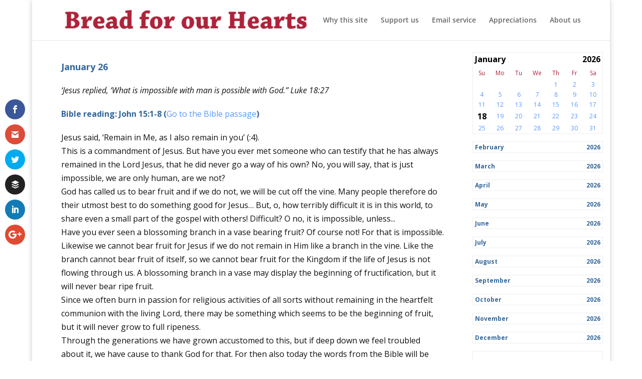

--- FILE ---
content_type: text/css
request_url: https://breadforourhearts.org/wp-content/et-cache/75/et-core-unified-deferred-75.min.css?ver=1766153670
body_size: -30
content:
.et_pb_section_0.et_pb_section{padding-top:1px;padding-right:0px;padding-bottom:0px;padding-left:0px}

--- FILE ---
content_type: text/css
request_url: https://breadforourhearts.org/wp-content/themes/divi-child/style.css?ver=4.27.5
body_size: 40
content:
/*
Theme Name:     Divi-child
Description:    
Author:         bfoh-admin
Template:       Divi

(optional values you can add: Theme URI, Author URI, Version, License, License URI, Tags, Text Domain)
*/
